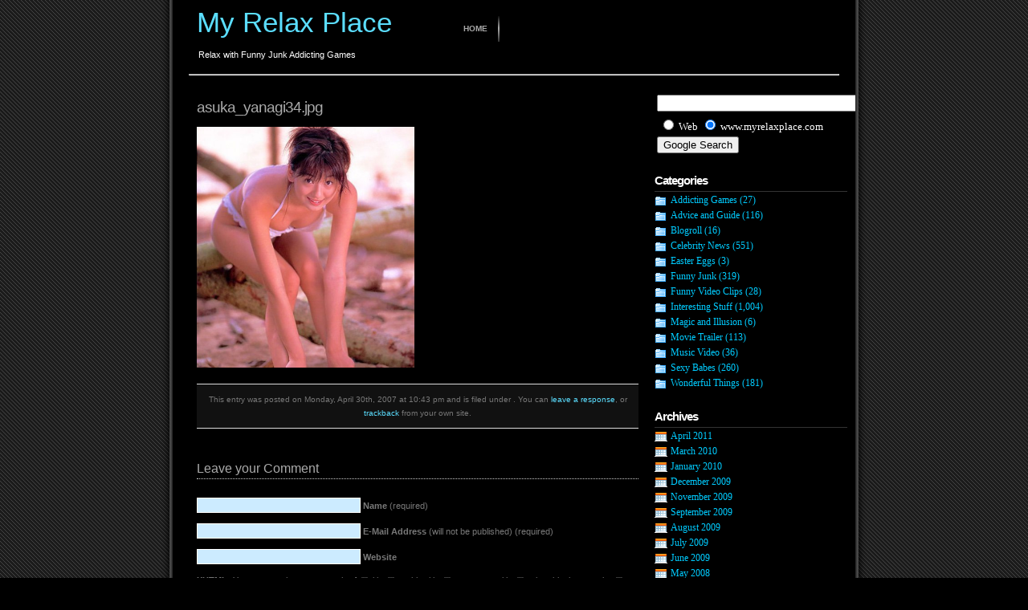

--- FILE ---
content_type: text/html; charset=UTF-8
request_url: https://www.myrelaxplace.com/asuka_yanagi34jpg/
body_size: 8625
content:
<!DOCTYPE html PUBLIC "-//W3C//DTD XHTML 1.1//EN"
    "http://www.w3.org/TR/xhtml11/DTD/xhtml11.dtd">
<html xmlns="http://www.w3.org/1999/xhtml" xml:lang="en" >
	<head profile="http://gmpg.org/xfn/11">
		<meta http-equiv="Content-Type" content="text/html; charset=UTF-8" />
				<title>asuka_yanagi34.jpg &raquo; My Relax Place</title>
		<meta name="generator" content="WordPress 6.9" />
		<!-- leave this for stats -->
<link rel="stylesheet" href="https://www.myrelaxplace.com/wp-content/themes/elegant-dark/style.css" type="text/css" media="screen" />
		<link rel="alternate" type="application/rss+xml" title="RSS 2.0" href="https://feeds.feedburner.com/FunnyJunk" />
		<link rel="alternate" type="text/xml" title="RSS .92" href="https://feeds.feedburner.com/FunnyJunk" />
		<link rel="alternate" type="application/atom+xml" title="Atom 0.3" href="https://feeds.feedburner.com/FunnyJunk" />
		<link rel="pingback" href="https://www.myrelaxplace.com/xmlrpc.php" />
			<link rel='archives' title='April 2011' href='https://www.myrelaxplace.com/2011/04/' />
	<link rel='archives' title='March 2010' href='https://www.myrelaxplace.com/2010/03/' />
	<link rel='archives' title='January 2010' href='https://www.myrelaxplace.com/2010/01/' />
	<link rel='archives' title='December 2009' href='https://www.myrelaxplace.com/2009/12/' />
	<link rel='archives' title='November 2009' href='https://www.myrelaxplace.com/2009/11/' />
	<link rel='archives' title='September 2009' href='https://www.myrelaxplace.com/2009/09/' />
	<link rel='archives' title='August 2009' href='https://www.myrelaxplace.com/2009/08/' />
	<link rel='archives' title='July 2009' href='https://www.myrelaxplace.com/2009/07/' />
	<link rel='archives' title='June 2009' href='https://www.myrelaxplace.com/2009/06/' />
	<link rel='archives' title='May 2008' href='https://www.myrelaxplace.com/2008/05/' />
	<link rel='archives' title='April 2008' href='https://www.myrelaxplace.com/2008/04/' />
	<link rel='archives' title='March 2008' href='https://www.myrelaxplace.com/2008/03/' />
	<link rel='archives' title='February 2008' href='https://www.myrelaxplace.com/2008/02/' />
	<link rel='archives' title='January 2008' href='https://www.myrelaxplace.com/2008/01/' />
	<link rel='archives' title='December 2007' href='https://www.myrelaxplace.com/2007/12/' />
	<link rel='archives' title='November 2007' href='https://www.myrelaxplace.com/2007/11/' />
	<link rel='archives' title='October 2007' href='https://www.myrelaxplace.com/2007/10/' />
	<link rel='archives' title='September 2007' href='https://www.myrelaxplace.com/2007/09/' />
	<link rel='archives' title='August 2007' href='https://www.myrelaxplace.com/2007/08/' />
	<link rel='archives' title='July 2007' href='https://www.myrelaxplace.com/2007/07/' />
	<link rel='archives' title='June 2007' href='https://www.myrelaxplace.com/2007/06/' />
	<link rel='archives' title='May 2007' href='https://www.myrelaxplace.com/2007/05/' />
	<link rel='archives' title='April 2007' href='https://www.myrelaxplace.com/2007/04/' />
	<link rel='archives' title='March 2007' href='https://www.myrelaxplace.com/2007/03/' />
	<link rel='archives' title='February 2007' href='https://www.myrelaxplace.com/2007/02/' />
	<link rel='archives' title='January 2007' href='https://www.myrelaxplace.com/2007/01/' />
	<link rel='archives' title='December 2006' href='https://www.myrelaxplace.com/2006/12/' />
	<link rel='archives' title='November 2006' href='https://www.myrelaxplace.com/2006/11/' />
	<link rel='archives' title='October 2006' href='https://www.myrelaxplace.com/2006/10/' />
	<link rel='archives' title='September 2006' href='https://www.myrelaxplace.com/2006/09/' />
	<link rel='archives' title='August 2006' href='https://www.myrelaxplace.com/2006/08/' />
	<link rel='archives' title='July 2006' href='https://www.myrelaxplace.com/2006/07/' />
		<meta name='robots' content='max-image-preview:large' />
<link rel='dns-prefetch' href='//stats.wp.com' />
<link rel='dns-prefetch' href='//v0.wordpress.com' />
<link rel="alternate" type="application/rss+xml" title="My Relax Place &raquo; asuka_yanagi34.jpg Comments Feed" href="https://www.myrelaxplace.com/feed/?attachment_id=6055" />
<link rel="alternate" title="oEmbed (JSON)" type="application/json+oembed" href="https://www.myrelaxplace.com/wp-json/oembed/1.0/embed?url=https%3A%2F%2Fwww.myrelaxplace.com%2Fasuka_yanagi34jpg%2F" />
<link rel="alternate" title="oEmbed (XML)" type="text/xml+oembed" href="https://www.myrelaxplace.com/wp-json/oembed/1.0/embed?url=https%3A%2F%2Fwww.myrelaxplace.com%2Fasuka_yanagi34jpg%2F&#038;format=xml" />
<style id='wp-img-auto-sizes-contain-inline-css' type='text/css'>
img:is([sizes=auto i],[sizes^="auto," i]){contain-intrinsic-size:3000px 1500px}
/*# sourceURL=wp-img-auto-sizes-contain-inline-css */
</style>
<style id='wp-emoji-styles-inline-css' type='text/css'>

	img.wp-smiley, img.emoji {
		display: inline !important;
		border: none !important;
		box-shadow: none !important;
		height: 1em !important;
		width: 1em !important;
		margin: 0 0.07em !important;
		vertical-align: -0.1em !important;
		background: none !important;
		padding: 0 !important;
	}
/*# sourceURL=wp-emoji-styles-inline-css */
</style>
<style id='wp-block-library-inline-css' type='text/css'>
:root{--wp-block-synced-color:#7a00df;--wp-block-synced-color--rgb:122,0,223;--wp-bound-block-color:var(--wp-block-synced-color);--wp-editor-canvas-background:#ddd;--wp-admin-theme-color:#007cba;--wp-admin-theme-color--rgb:0,124,186;--wp-admin-theme-color-darker-10:#006ba1;--wp-admin-theme-color-darker-10--rgb:0,107,160.5;--wp-admin-theme-color-darker-20:#005a87;--wp-admin-theme-color-darker-20--rgb:0,90,135;--wp-admin-border-width-focus:2px}@media (min-resolution:192dpi){:root{--wp-admin-border-width-focus:1.5px}}.wp-element-button{cursor:pointer}:root .has-very-light-gray-background-color{background-color:#eee}:root .has-very-dark-gray-background-color{background-color:#313131}:root .has-very-light-gray-color{color:#eee}:root .has-very-dark-gray-color{color:#313131}:root .has-vivid-green-cyan-to-vivid-cyan-blue-gradient-background{background:linear-gradient(135deg,#00d084,#0693e3)}:root .has-purple-crush-gradient-background{background:linear-gradient(135deg,#34e2e4,#4721fb 50%,#ab1dfe)}:root .has-hazy-dawn-gradient-background{background:linear-gradient(135deg,#faaca8,#dad0ec)}:root .has-subdued-olive-gradient-background{background:linear-gradient(135deg,#fafae1,#67a671)}:root .has-atomic-cream-gradient-background{background:linear-gradient(135deg,#fdd79a,#004a59)}:root .has-nightshade-gradient-background{background:linear-gradient(135deg,#330968,#31cdcf)}:root .has-midnight-gradient-background{background:linear-gradient(135deg,#020381,#2874fc)}:root{--wp--preset--font-size--normal:16px;--wp--preset--font-size--huge:42px}.has-regular-font-size{font-size:1em}.has-larger-font-size{font-size:2.625em}.has-normal-font-size{font-size:var(--wp--preset--font-size--normal)}.has-huge-font-size{font-size:var(--wp--preset--font-size--huge)}.has-text-align-center{text-align:center}.has-text-align-left{text-align:left}.has-text-align-right{text-align:right}.has-fit-text{white-space:nowrap!important}#end-resizable-editor-section{display:none}.aligncenter{clear:both}.items-justified-left{justify-content:flex-start}.items-justified-center{justify-content:center}.items-justified-right{justify-content:flex-end}.items-justified-space-between{justify-content:space-between}.screen-reader-text{border:0;clip-path:inset(50%);height:1px;margin:-1px;overflow:hidden;padding:0;position:absolute;width:1px;word-wrap:normal!important}.screen-reader-text:focus{background-color:#ddd;clip-path:none;color:#444;display:block;font-size:1em;height:auto;left:5px;line-height:normal;padding:15px 23px 14px;text-decoration:none;top:5px;width:auto;z-index:100000}html :where(.has-border-color){border-style:solid}html :where([style*=border-top-color]){border-top-style:solid}html :where([style*=border-right-color]){border-right-style:solid}html :where([style*=border-bottom-color]){border-bottom-style:solid}html :where([style*=border-left-color]){border-left-style:solid}html :where([style*=border-width]){border-style:solid}html :where([style*=border-top-width]){border-top-style:solid}html :where([style*=border-right-width]){border-right-style:solid}html :where([style*=border-bottom-width]){border-bottom-style:solid}html :where([style*=border-left-width]){border-left-style:solid}html :where(img[class*=wp-image-]){height:auto;max-width:100%}:where(figure){margin:0 0 1em}html :where(.is-position-sticky){--wp-admin--admin-bar--position-offset:var(--wp-admin--admin-bar--height,0px)}@media screen and (max-width:600px){html :where(.is-position-sticky){--wp-admin--admin-bar--position-offset:0px}}

/*# sourceURL=wp-block-library-inline-css */
</style><style id='global-styles-inline-css' type='text/css'>
:root{--wp--preset--aspect-ratio--square: 1;--wp--preset--aspect-ratio--4-3: 4/3;--wp--preset--aspect-ratio--3-4: 3/4;--wp--preset--aspect-ratio--3-2: 3/2;--wp--preset--aspect-ratio--2-3: 2/3;--wp--preset--aspect-ratio--16-9: 16/9;--wp--preset--aspect-ratio--9-16: 9/16;--wp--preset--color--black: #000000;--wp--preset--color--cyan-bluish-gray: #abb8c3;--wp--preset--color--white: #ffffff;--wp--preset--color--pale-pink: #f78da7;--wp--preset--color--vivid-red: #cf2e2e;--wp--preset--color--luminous-vivid-orange: #ff6900;--wp--preset--color--luminous-vivid-amber: #fcb900;--wp--preset--color--light-green-cyan: #7bdcb5;--wp--preset--color--vivid-green-cyan: #00d084;--wp--preset--color--pale-cyan-blue: #8ed1fc;--wp--preset--color--vivid-cyan-blue: #0693e3;--wp--preset--color--vivid-purple: #9b51e0;--wp--preset--gradient--vivid-cyan-blue-to-vivid-purple: linear-gradient(135deg,rgb(6,147,227) 0%,rgb(155,81,224) 100%);--wp--preset--gradient--light-green-cyan-to-vivid-green-cyan: linear-gradient(135deg,rgb(122,220,180) 0%,rgb(0,208,130) 100%);--wp--preset--gradient--luminous-vivid-amber-to-luminous-vivid-orange: linear-gradient(135deg,rgb(252,185,0) 0%,rgb(255,105,0) 100%);--wp--preset--gradient--luminous-vivid-orange-to-vivid-red: linear-gradient(135deg,rgb(255,105,0) 0%,rgb(207,46,46) 100%);--wp--preset--gradient--very-light-gray-to-cyan-bluish-gray: linear-gradient(135deg,rgb(238,238,238) 0%,rgb(169,184,195) 100%);--wp--preset--gradient--cool-to-warm-spectrum: linear-gradient(135deg,rgb(74,234,220) 0%,rgb(151,120,209) 20%,rgb(207,42,186) 40%,rgb(238,44,130) 60%,rgb(251,105,98) 80%,rgb(254,248,76) 100%);--wp--preset--gradient--blush-light-purple: linear-gradient(135deg,rgb(255,206,236) 0%,rgb(152,150,240) 100%);--wp--preset--gradient--blush-bordeaux: linear-gradient(135deg,rgb(254,205,165) 0%,rgb(254,45,45) 50%,rgb(107,0,62) 100%);--wp--preset--gradient--luminous-dusk: linear-gradient(135deg,rgb(255,203,112) 0%,rgb(199,81,192) 50%,rgb(65,88,208) 100%);--wp--preset--gradient--pale-ocean: linear-gradient(135deg,rgb(255,245,203) 0%,rgb(182,227,212) 50%,rgb(51,167,181) 100%);--wp--preset--gradient--electric-grass: linear-gradient(135deg,rgb(202,248,128) 0%,rgb(113,206,126) 100%);--wp--preset--gradient--midnight: linear-gradient(135deg,rgb(2,3,129) 0%,rgb(40,116,252) 100%);--wp--preset--font-size--small: 13px;--wp--preset--font-size--medium: 20px;--wp--preset--font-size--large: 36px;--wp--preset--font-size--x-large: 42px;--wp--preset--spacing--20: 0.44rem;--wp--preset--spacing--30: 0.67rem;--wp--preset--spacing--40: 1rem;--wp--preset--spacing--50: 1.5rem;--wp--preset--spacing--60: 2.25rem;--wp--preset--spacing--70: 3.38rem;--wp--preset--spacing--80: 5.06rem;--wp--preset--shadow--natural: 6px 6px 9px rgba(0, 0, 0, 0.2);--wp--preset--shadow--deep: 12px 12px 50px rgba(0, 0, 0, 0.4);--wp--preset--shadow--sharp: 6px 6px 0px rgba(0, 0, 0, 0.2);--wp--preset--shadow--outlined: 6px 6px 0px -3px rgb(255, 255, 255), 6px 6px rgb(0, 0, 0);--wp--preset--shadow--crisp: 6px 6px 0px rgb(0, 0, 0);}:where(.is-layout-flex){gap: 0.5em;}:where(.is-layout-grid){gap: 0.5em;}body .is-layout-flex{display: flex;}.is-layout-flex{flex-wrap: wrap;align-items: center;}.is-layout-flex > :is(*, div){margin: 0;}body .is-layout-grid{display: grid;}.is-layout-grid > :is(*, div){margin: 0;}:where(.wp-block-columns.is-layout-flex){gap: 2em;}:where(.wp-block-columns.is-layout-grid){gap: 2em;}:where(.wp-block-post-template.is-layout-flex){gap: 1.25em;}:where(.wp-block-post-template.is-layout-grid){gap: 1.25em;}.has-black-color{color: var(--wp--preset--color--black) !important;}.has-cyan-bluish-gray-color{color: var(--wp--preset--color--cyan-bluish-gray) !important;}.has-white-color{color: var(--wp--preset--color--white) !important;}.has-pale-pink-color{color: var(--wp--preset--color--pale-pink) !important;}.has-vivid-red-color{color: var(--wp--preset--color--vivid-red) !important;}.has-luminous-vivid-orange-color{color: var(--wp--preset--color--luminous-vivid-orange) !important;}.has-luminous-vivid-amber-color{color: var(--wp--preset--color--luminous-vivid-amber) !important;}.has-light-green-cyan-color{color: var(--wp--preset--color--light-green-cyan) !important;}.has-vivid-green-cyan-color{color: var(--wp--preset--color--vivid-green-cyan) !important;}.has-pale-cyan-blue-color{color: var(--wp--preset--color--pale-cyan-blue) !important;}.has-vivid-cyan-blue-color{color: var(--wp--preset--color--vivid-cyan-blue) !important;}.has-vivid-purple-color{color: var(--wp--preset--color--vivid-purple) !important;}.has-black-background-color{background-color: var(--wp--preset--color--black) !important;}.has-cyan-bluish-gray-background-color{background-color: var(--wp--preset--color--cyan-bluish-gray) !important;}.has-white-background-color{background-color: var(--wp--preset--color--white) !important;}.has-pale-pink-background-color{background-color: var(--wp--preset--color--pale-pink) !important;}.has-vivid-red-background-color{background-color: var(--wp--preset--color--vivid-red) !important;}.has-luminous-vivid-orange-background-color{background-color: var(--wp--preset--color--luminous-vivid-orange) !important;}.has-luminous-vivid-amber-background-color{background-color: var(--wp--preset--color--luminous-vivid-amber) !important;}.has-light-green-cyan-background-color{background-color: var(--wp--preset--color--light-green-cyan) !important;}.has-vivid-green-cyan-background-color{background-color: var(--wp--preset--color--vivid-green-cyan) !important;}.has-pale-cyan-blue-background-color{background-color: var(--wp--preset--color--pale-cyan-blue) !important;}.has-vivid-cyan-blue-background-color{background-color: var(--wp--preset--color--vivid-cyan-blue) !important;}.has-vivid-purple-background-color{background-color: var(--wp--preset--color--vivid-purple) !important;}.has-black-border-color{border-color: var(--wp--preset--color--black) !important;}.has-cyan-bluish-gray-border-color{border-color: var(--wp--preset--color--cyan-bluish-gray) !important;}.has-white-border-color{border-color: var(--wp--preset--color--white) !important;}.has-pale-pink-border-color{border-color: var(--wp--preset--color--pale-pink) !important;}.has-vivid-red-border-color{border-color: var(--wp--preset--color--vivid-red) !important;}.has-luminous-vivid-orange-border-color{border-color: var(--wp--preset--color--luminous-vivid-orange) !important;}.has-luminous-vivid-amber-border-color{border-color: var(--wp--preset--color--luminous-vivid-amber) !important;}.has-light-green-cyan-border-color{border-color: var(--wp--preset--color--light-green-cyan) !important;}.has-vivid-green-cyan-border-color{border-color: var(--wp--preset--color--vivid-green-cyan) !important;}.has-pale-cyan-blue-border-color{border-color: var(--wp--preset--color--pale-cyan-blue) !important;}.has-vivid-cyan-blue-border-color{border-color: var(--wp--preset--color--vivid-cyan-blue) !important;}.has-vivid-purple-border-color{border-color: var(--wp--preset--color--vivid-purple) !important;}.has-vivid-cyan-blue-to-vivid-purple-gradient-background{background: var(--wp--preset--gradient--vivid-cyan-blue-to-vivid-purple) !important;}.has-light-green-cyan-to-vivid-green-cyan-gradient-background{background: var(--wp--preset--gradient--light-green-cyan-to-vivid-green-cyan) !important;}.has-luminous-vivid-amber-to-luminous-vivid-orange-gradient-background{background: var(--wp--preset--gradient--luminous-vivid-amber-to-luminous-vivid-orange) !important;}.has-luminous-vivid-orange-to-vivid-red-gradient-background{background: var(--wp--preset--gradient--luminous-vivid-orange-to-vivid-red) !important;}.has-very-light-gray-to-cyan-bluish-gray-gradient-background{background: var(--wp--preset--gradient--very-light-gray-to-cyan-bluish-gray) !important;}.has-cool-to-warm-spectrum-gradient-background{background: var(--wp--preset--gradient--cool-to-warm-spectrum) !important;}.has-blush-light-purple-gradient-background{background: var(--wp--preset--gradient--blush-light-purple) !important;}.has-blush-bordeaux-gradient-background{background: var(--wp--preset--gradient--blush-bordeaux) !important;}.has-luminous-dusk-gradient-background{background: var(--wp--preset--gradient--luminous-dusk) !important;}.has-pale-ocean-gradient-background{background: var(--wp--preset--gradient--pale-ocean) !important;}.has-electric-grass-gradient-background{background: var(--wp--preset--gradient--electric-grass) !important;}.has-midnight-gradient-background{background: var(--wp--preset--gradient--midnight) !important;}.has-small-font-size{font-size: var(--wp--preset--font-size--small) !important;}.has-medium-font-size{font-size: var(--wp--preset--font-size--medium) !important;}.has-large-font-size{font-size: var(--wp--preset--font-size--large) !important;}.has-x-large-font-size{font-size: var(--wp--preset--font-size--x-large) !important;}
/*# sourceURL=global-styles-inline-css */
</style>

<style id='classic-theme-styles-inline-css' type='text/css'>
/*! This file is auto-generated */
.wp-block-button__link{color:#fff;background-color:#32373c;border-radius:9999px;box-shadow:none;text-decoration:none;padding:calc(.667em + 2px) calc(1.333em + 2px);font-size:1.125em}.wp-block-file__button{background:#32373c;color:#fff;text-decoration:none}
/*# sourceURL=/wp-includes/css/classic-themes.min.css */
</style>
<link rel='stylesheet' id='titan-adminbar-styles-css' href='https://www.myrelaxplace.com/wp-content/plugins/anti-spam/assets/css/admin-bar.css' type='text/css' media='all' />
<script type="text/javascript" src="https://www.myrelaxplace.com/wp-includes/js/jquery/jquery.min.js" id="jquery-core-js"></script>
<script type="text/javascript" src="https://www.myrelaxplace.com/wp-includes/js/jquery/jquery-migrate.min.js" id="jquery-migrate-js"></script>
<link rel="https://api.w.org/" href="https://www.myrelaxplace.com/wp-json/" /><link rel="alternate" title="JSON" type="application/json" href="https://www.myrelaxplace.com/wp-json/wp/v2/media/6055" /><link rel="EditURI" type="application/rsd+xml" title="RSD" href="https://www.myrelaxplace.com/xmlrpc.php?rsd" />
<meta name="generator" content="WordPress 6.9" />
<link rel="canonical" href="https://www.myrelaxplace.com/asuka_yanagi34jpg/" />
<link rel='shortlink' href='https://wp.me/a4Hz6-1zF' />
	<style>img#wpstats{display:none}</style>
		
<!-- Jetpack Open Graph Tags -->
<meta property="og:type" content="article" />
<meta property="og:title" content="asuka_yanagi34.jpg" />
<meta property="og:url" content="https://www.myrelaxplace.com/asuka_yanagi34jpg/" />
<meta property="og:description" content="Visit the post for more." />
<meta property="article:published_time" content="2007-04-30T14:43:10+00:00" />
<meta property="article:modified_time" content="2007-04-30T14:43:10+00:00" />
<meta property="og:site_name" content="My Relax Place" />
<meta property="og:image" content="https://www.myrelaxplace.com/wp-content/uploads/2007/04/asuka_yanagi34.jpg" />
<meta property="og:image:alt" content="" />
<meta property="og:locale" content="en_US" />
<meta name="twitter:text:title" content="asuka_yanagi34.jpg" />
<meta name="twitter:image" content="https://www.myrelaxplace.com/wp-content/uploads/2007/04/asuka_yanagi34.jpg?w=640" />
<meta name="twitter:card" content="summary_large_image" />
<meta name="twitter:description" content="Visit the post for more." />

<!-- End Jetpack Open Graph Tags -->
 
	</head>

<body>
<div id="page">
  <div id="header">
    <div id="headerimg">
      <div id="menu">
      <ul>
	    <li><a href="https://www.myrelaxplace.com/" title="Home">Home</a></li>
			  </ul>
      </div>
	  <h1><a href="https://www.myrelaxplace.com/">My Relax Place</a></h1>
	  <div class="description">Relax with Funny Junk Addicting Games</div>
	</div>
  </div>

<br /><hr width='95%'>
 
<!--/header -->  <div id="content">


  
    
    <div class="post" id="post-6055">
        <h2><a href="https://www.myrelaxplace.com/asuka_yanagi34jpg/" rel="bookmark" title="Permanent Link to asuka_yanagi34.jpg">asuka_yanagi34.jpg</a></h2>
		<span class="post-cat"> </span>		<div class="post-content">



		<p class="attachment"><a href='https://www.myrelaxplace.com/wp-content/uploads/2007/04/asuka_yanagi34.jpg'><img fetchpriority="high" decoding="async" width="271" height="300" src="https://www.myrelaxplace.com/wp-content/uploads/2007/04/asuka_yanagi34.jpg" class="attachment-medium size-medium" alt="" /></a></p>
		
		




		<p class="postmetadata alt">
		  <small>
			This entry was posted on Monday, April 30th, 2007 at 10:43 pm			and is filed under . 		    You can <a href="#respond">leave a response</a>, or <a href="" rel="trackback">trackback</a> from your own site.
		  		  </small>
		</p>
		
		</div>
		<br />
		
<!-- You can start editing here. -->


   
		<!-- If comments are open, but there are no comments. -->

	 


<h3 id="respond">Leave your Comment</h3>


<form action="https://www.myrelaxplace.com/wp-comments-post.php" method="post" id="commentform">


<p><input type="text" name="author" id="author" value="" size="22" tabindex="1" />
<label for="author"><strong>Name</strong> (required)</label></p>

<p><input type="text" name="email" id="email" value="" size="22" tabindex="2" />
<label for="email"><strong>E-Mail Address</strong> (will not be published) (required)</label></p>

<p><input type="text" name="url" id="url" value="" size="22" tabindex="3" />
<label for="url"><strong>Website</strong></label></p>

<p><small><strong>XHTML:</strong> You can use these tags: &lt;a href=&quot;&quot; title=&quot;&quot;&gt; &lt;abbr title=&quot;&quot;&gt; &lt;acronym title=&quot;&quot;&gt; &lt;b&gt; &lt;blockquote cite=&quot;&quot;&gt; &lt;cite&gt; &lt;code&gt; &lt;del datetime=&quot;&quot;&gt; &lt;em&gt; &lt;i&gt; &lt;q cite=&quot;&quot;&gt; &lt;s&gt; &lt;strike&gt; &lt;strong&gt; </small></p>
<p><label for="url"><strong>Comment: </strong></label><br>
<textarea name="comment" id="comment" cols="100%" rows="10" tabindex="4"></textarea></p>

<p><input name="submit" type="submit" id="submit" tabindex="5" value="Submit Comment" />
<input type="hidden" name="comment_post_ID" value="6055" />
</p>
<!-- Anti-spam plugin wordpress.org/plugins/anti-spam/ --><div class="wantispam-required-fields"><input type="hidden" name="wantispam_t" class="wantispam-control wantispam-control-t" value="1769463876" /><div class="wantispam-group wantispam-group-q" style="clear: both;">
					<label>Current ye@r <span class="required">*</span></label>
					<input type="hidden" name="wantispam_a" class="wantispam-control wantispam-control-a" value="2026" />
					<input type="text" name="wantispam_q" class="wantispam-control wantispam-control-q" value="7.3.4" autocomplete="off" />
				  </div>
<div class="wantispam-group wantispam-group-e" style="display: none;">
					<label>Leave this field empty</label>
					<input type="text" name="wantispam_e_email_url_website" class="wantispam-control wantispam-control-e" value="" autocomplete="off" />
				  </div>
</div><!--\End Anti-spam plugin -->
</form>



<br />


 
		
						
			
	</div><!--/post -->

  </div><!--/content -->

<div id="sidebar">
<ul>


    <li>
<!-- SiteSearch Google -->
<form method="get" action="https://www.google.com/custom" target="_top">
<table border="0" bgcolor="#000000">
<tr><td nowrap="nowrap" valign="top" align="left" height="32">

<br/>
<input type="hidden" name="domains" value="www.myrelaxplace.com"></input>
<label for="sbi" style="display: none">Enter your search terms</label>
<input type="text" name="q" size="31" maxlength="255" value="" id="sbi"></input>
</td></tr>
<tr>
<td nowrap="nowrap">
<table>
<tr>
<td>
<input type="radio" name="sitesearch" value="" id="ss0"></input>
<label for="ss0" title="Search the Web"><font size="-1" color="white">Web</font></label></td>
<td>
<input type="radio" name="sitesearch" value="www.myrelaxplace.com" checked id="ss1"></input>
<label for="ss1" title="Search www.myrelaxplace.com"><font size="-1" color="white">www.myrelaxplace.com</font></label></td>
</tr>
</table>
<label for="sbb" style="display: none">Submit search form</label>
<input type="submit" name="sa" value="Google Search" id="sbb"></input>
<input type="hidden" name="client" value="pub-7042087181757148"></input>
<input type="hidden" name="forid" value="1"></input>
<input type="hidden" name="channel" value="5329674215"></input>
<input type="hidden" name="ie" value="ISO-8859-1"></input>
<input type="hidden" name="oe" value="ISO-8859-1"></input>
<input type="hidden" name="cof" value="GALT:#008000;GL:1;DIV:#336699;VLC:663399;AH:center;BGC:FFFFFF;LBGC:336699;ALC:0000FF;LC:0000FF;T:000000;GFNT:0000FF;GIMP:0000FF;FORID:1"></input>
<input type="hidden" name="hl" value="en"></input>
</td></tr></table>
</form>
<!-- SiteSearch Google -->
    </li>

	

	<li>
      <h2 class="sidebartitle">Categories</h2>
      <ul class="list-cat">
        	<li class="cat-item cat-item-3"><a href="https://www.myrelaxplace.com/category/addicting-games/">Addicting Games</a> (27)
</li>
	<li class="cat-item cat-item-4"><a href="https://www.myrelaxplace.com/category/advice-and-guide/">Advice and Guide</a> (116)
</li>
	<li class="cat-item cat-item-15"><a href="https://www.myrelaxplace.com/category/blogroll/">Blogroll</a> (16)
</li>
	<li class="cat-item cat-item-14"><a href="https://www.myrelaxplace.com/category/celebrity-news/">Celebrity News</a> (551)
</li>
	<li class="cat-item cat-item-5"><a href="https://www.myrelaxplace.com/category/easter-eggs/">Easter Eggs</a> (3)
</li>
	<li class="cat-item cat-item-1"><a href="https://www.myrelaxplace.com/category/funny-junk/">Funny Junk</a> (319)
</li>
	<li class="cat-item cat-item-6"><a href="https://www.myrelaxplace.com/category/funny-video-clips/">Funny Video Clips</a> (28)
</li>
	<li class="cat-item cat-item-13"><a href="https://www.myrelaxplace.com/category/interesting-stuff/">Interesting Stuff</a> (1,004)
</li>
	<li class="cat-item cat-item-2"><a href="https://www.myrelaxplace.com/category/magic-and-illusion/">Magic and Illusion</a> (6)
</li>
	<li class="cat-item cat-item-8"><a href="https://www.myrelaxplace.com/category/movie-trailer/">Movie Trailer</a> (113)
</li>
	<li class="cat-item cat-item-7"><a href="https://www.myrelaxplace.com/category/music-video/">Music Video</a> (36)
</li>
	<li class="cat-item cat-item-10"><a href="https://www.myrelaxplace.com/category/sexy-babes/">Sexy Babes</a> (260)
</li>
	<li class="cat-item cat-item-12"><a href="https://www.myrelaxplace.com/category/wonderful-things/">Wonderful Things</a> (181)
</li>
      </ul>
    </li>
    <li>
      <h2 class="sidebartitle">Archives</h2>
      <ul class="list-archives">
        	<li><a href='https://www.myrelaxplace.com/2011/04/'>April 2011</a></li>
	<li><a href='https://www.myrelaxplace.com/2010/03/'>March 2010</a></li>
	<li><a href='https://www.myrelaxplace.com/2010/01/'>January 2010</a></li>
	<li><a href='https://www.myrelaxplace.com/2009/12/'>December 2009</a></li>
	<li><a href='https://www.myrelaxplace.com/2009/11/'>November 2009</a></li>
	<li><a href='https://www.myrelaxplace.com/2009/09/'>September 2009</a></li>
	<li><a href='https://www.myrelaxplace.com/2009/08/'>August 2009</a></li>
	<li><a href='https://www.myrelaxplace.com/2009/07/'>July 2009</a></li>
	<li><a href='https://www.myrelaxplace.com/2009/06/'>June 2009</a></li>
	<li><a href='https://www.myrelaxplace.com/2008/05/'>May 2008</a></li>
	<li><a href='https://www.myrelaxplace.com/2008/04/'>April 2008</a></li>
	<li><a href='https://www.myrelaxplace.com/2008/03/'>March 2008</a></li>
	<li><a href='https://www.myrelaxplace.com/2008/02/'>February 2008</a></li>
	<li><a href='https://www.myrelaxplace.com/2008/01/'>January 2008</a></li>
	<li><a href='https://www.myrelaxplace.com/2007/12/'>December 2007</a></li>
	<li><a href='https://www.myrelaxplace.com/2007/11/'>November 2007</a></li>
	<li><a href='https://www.myrelaxplace.com/2007/10/'>October 2007</a></li>
	<li><a href='https://www.myrelaxplace.com/2007/09/'>September 2007</a></li>
	<li><a href='https://www.myrelaxplace.com/2007/08/'>August 2007</a></li>
	<li><a href='https://www.myrelaxplace.com/2007/07/'>July 2007</a></li>
	<li><a href='https://www.myrelaxplace.com/2007/06/'>June 2007</a></li>
	<li><a href='https://www.myrelaxplace.com/2007/05/'>May 2007</a></li>
	<li><a href='https://www.myrelaxplace.com/2007/04/'>April 2007</a></li>
	<li><a href='https://www.myrelaxplace.com/2007/03/'>March 2007</a></li>
	<li><a href='https://www.myrelaxplace.com/2007/02/'>February 2007</a></li>
	<li><a href='https://www.myrelaxplace.com/2007/01/'>January 2007</a></li>
	<li><a href='https://www.myrelaxplace.com/2006/12/'>December 2006</a></li>
	<li><a href='https://www.myrelaxplace.com/2006/11/'>November 2006</a></li>
	<li><a href='https://www.myrelaxplace.com/2006/10/'>October 2006</a></li>
	<li><a href='https://www.myrelaxplace.com/2006/09/'>September 2006</a></li>
	<li><a href='https://www.myrelaxplace.com/2006/08/'>August 2006</a></li>
	<li><a href='https://www.myrelaxplace.com/2006/07/'>July 2006</a></li>
      </ul>
    </li>
	<li><h2 class="sidebartitle">Meta</h2>
	  <ul>
				<li><a href="https://www.myrelaxplace.com/wp-login.php">Log in</a></li>
			  </ul>
	</li>
   </ul>
</div>
<!--/sidebar -->  
  <hr class="clear" />
</div>

<div id="credits">
<br />
<div class="alignleft">&copy; 2007 <a href="https://www.myrelaxplace.com">My Relax Place</a></div>

<div class="alignright"></div></div>
<script type="speculationrules">
{"prefetch":[{"source":"document","where":{"and":[{"href_matches":"/*"},{"not":{"href_matches":["/wp-*.php","/wp-admin/*","/wp-content/uploads/*","/wp-content/*","/wp-content/plugins/*","/wp-content/themes/elegant-dark/*","/*\\?(.+)"]}},{"not":{"selector_matches":"a[rel~=\"nofollow\"]"}},{"not":{"selector_matches":".no-prefetch, .no-prefetch a"}}]},"eagerness":"conservative"}]}
</script>
<script type="text/javascript" src="https://www.myrelaxplace.com/wp-content/plugins/anti-spam/assets/js/anti-spam.js" id="anti-spam-script-js"></script>
<script type="text/javascript" id="jetpack-stats-js-before">
/* <![CDATA[ */
_stq = window._stq || [];
_stq.push([ "view", {"v":"ext","blog":"1120780","post":"6055","tz":"8","srv":"www.myrelaxplace.com","j":"1:15.4"} ]);
_stq.push([ "clickTrackerInit", "1120780", "6055" ]);
//# sourceURL=jetpack-stats-js-before
/* ]]> */
</script>
<script type="text/javascript" src="https://stats.wp.com/e-202605.js" id="jetpack-stats-js" defer="defer" data-wp-strategy="defer"></script>
<script id="wp-emoji-settings" type="application/json">
{"baseUrl":"https://s.w.org/images/core/emoji/17.0.2/72x72/","ext":".png","svgUrl":"https://s.w.org/images/core/emoji/17.0.2/svg/","svgExt":".svg","source":{"concatemoji":"https://www.myrelaxplace.com/wp-includes/js/wp-emoji-release.min.js"}}
</script>
<script type="module">
/* <![CDATA[ */
/*! This file is auto-generated */
const a=JSON.parse(document.getElementById("wp-emoji-settings").textContent),o=(window._wpemojiSettings=a,"wpEmojiSettingsSupports"),s=["flag","emoji"];function i(e){try{var t={supportTests:e,timestamp:(new Date).valueOf()};sessionStorage.setItem(o,JSON.stringify(t))}catch(e){}}function c(e,t,n){e.clearRect(0,0,e.canvas.width,e.canvas.height),e.fillText(t,0,0);t=new Uint32Array(e.getImageData(0,0,e.canvas.width,e.canvas.height).data);e.clearRect(0,0,e.canvas.width,e.canvas.height),e.fillText(n,0,0);const a=new Uint32Array(e.getImageData(0,0,e.canvas.width,e.canvas.height).data);return t.every((e,t)=>e===a[t])}function p(e,t){e.clearRect(0,0,e.canvas.width,e.canvas.height),e.fillText(t,0,0);var n=e.getImageData(16,16,1,1);for(let e=0;e<n.data.length;e++)if(0!==n.data[e])return!1;return!0}function u(e,t,n,a){switch(t){case"flag":return n(e,"\ud83c\udff3\ufe0f\u200d\u26a7\ufe0f","\ud83c\udff3\ufe0f\u200b\u26a7\ufe0f")?!1:!n(e,"\ud83c\udde8\ud83c\uddf6","\ud83c\udde8\u200b\ud83c\uddf6")&&!n(e,"\ud83c\udff4\udb40\udc67\udb40\udc62\udb40\udc65\udb40\udc6e\udb40\udc67\udb40\udc7f","\ud83c\udff4\u200b\udb40\udc67\u200b\udb40\udc62\u200b\udb40\udc65\u200b\udb40\udc6e\u200b\udb40\udc67\u200b\udb40\udc7f");case"emoji":return!a(e,"\ud83e\u1fac8")}return!1}function f(e,t,n,a){let r;const o=(r="undefined"!=typeof WorkerGlobalScope&&self instanceof WorkerGlobalScope?new OffscreenCanvas(300,150):document.createElement("canvas")).getContext("2d",{willReadFrequently:!0}),s=(o.textBaseline="top",o.font="600 32px Arial",{});return e.forEach(e=>{s[e]=t(o,e,n,a)}),s}function r(e){var t=document.createElement("script");t.src=e,t.defer=!0,document.head.appendChild(t)}a.supports={everything:!0,everythingExceptFlag:!0},new Promise(t=>{let n=function(){try{var e=JSON.parse(sessionStorage.getItem(o));if("object"==typeof e&&"number"==typeof e.timestamp&&(new Date).valueOf()<e.timestamp+604800&&"object"==typeof e.supportTests)return e.supportTests}catch(e){}return null}();if(!n){if("undefined"!=typeof Worker&&"undefined"!=typeof OffscreenCanvas&&"undefined"!=typeof URL&&URL.createObjectURL&&"undefined"!=typeof Blob)try{var e="postMessage("+f.toString()+"("+[JSON.stringify(s),u.toString(),c.toString(),p.toString()].join(",")+"));",a=new Blob([e],{type:"text/javascript"});const r=new Worker(URL.createObjectURL(a),{name:"wpTestEmojiSupports"});return void(r.onmessage=e=>{i(n=e.data),r.terminate(),t(n)})}catch(e){}i(n=f(s,u,c,p))}t(n)}).then(e=>{for(const n in e)a.supports[n]=e[n],a.supports.everything=a.supports.everything&&a.supports[n],"flag"!==n&&(a.supports.everythingExceptFlag=a.supports.everythingExceptFlag&&a.supports[n]);var t;a.supports.everythingExceptFlag=a.supports.everythingExceptFlag&&!a.supports.flag,a.supports.everything||((t=a.source||{}).concatemoji?r(t.concatemoji):t.wpemoji&&t.twemoji&&(r(t.twemoji),r(t.wpemoji)))});
//# sourceURL=https://www.myrelaxplace.com/wp-includes/js/wp-emoji-loader.min.js
/* ]]> */
</script>

<!-- Start of StatCounter Code -->
<script type="text/javascript">
var sc_project=1752084; 
var sc_invisible=1; 
var sc_security="4a539ed4"; 
</script>
<script type="text/javascript" src="https://www.statcounter.com/counter/counter.js"></script>
<noscript><div class="statcounter"><img class="statcounter" src="http://c.statcounter.com/1752084/0/4a539ed4/0/" alt="website tonight analytics"></div></noscript>
<!-- End of StatCounter Code -->
<script defer src="https://static.cloudflareinsights.com/beacon.min.js/vcd15cbe7772f49c399c6a5babf22c1241717689176015" integrity="sha512-ZpsOmlRQV6y907TI0dKBHq9Md29nnaEIPlkf84rnaERnq6zvWvPUqr2ft8M1aS28oN72PdrCzSjY4U6VaAw1EQ==" data-cf-beacon='{"version":"2024.11.0","token":"53b63e2cdbf440b6a2cf2fc445b791e6","r":1,"server_timing":{"name":{"cfCacheStatus":true,"cfEdge":true,"cfExtPri":true,"cfL4":true,"cfOrigin":true,"cfSpeedBrain":true},"location_startswith":null}}' crossorigin="anonymous"></script>
</body>
</html>